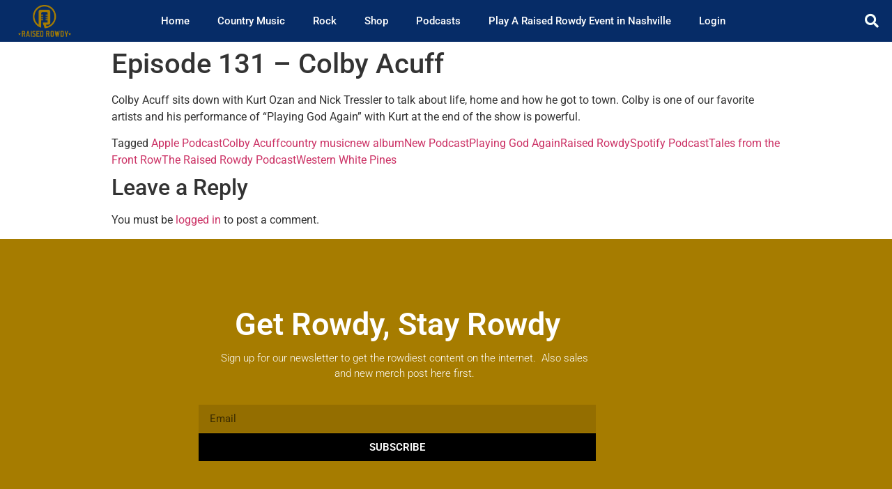

--- FILE ---
content_type: text/html; charset=utf-8
request_url: https://www.google.com/recaptcha/api2/anchor?ar=1&k=6Lc9ZeAZAAAAAMds5aHU2rWeFIp81hCZIayPJiWU&co=aHR0cHM6Ly93d3cucmFpc2Vkcm93ZHkuY29tOjQ0Mw..&hl=en&type=v3&v=PoyoqOPhxBO7pBk68S4YbpHZ&size=invisible&badge=bottomleft&sa=Form&anchor-ms=20000&execute-ms=30000&cb=mm9s2tx3mghi
body_size: 48557
content:
<!DOCTYPE HTML><html dir="ltr" lang="en"><head><meta http-equiv="Content-Type" content="text/html; charset=UTF-8">
<meta http-equiv="X-UA-Compatible" content="IE=edge">
<title>reCAPTCHA</title>
<style type="text/css">
/* cyrillic-ext */
@font-face {
  font-family: 'Roboto';
  font-style: normal;
  font-weight: 400;
  font-stretch: 100%;
  src: url(//fonts.gstatic.com/s/roboto/v48/KFO7CnqEu92Fr1ME7kSn66aGLdTylUAMa3GUBHMdazTgWw.woff2) format('woff2');
  unicode-range: U+0460-052F, U+1C80-1C8A, U+20B4, U+2DE0-2DFF, U+A640-A69F, U+FE2E-FE2F;
}
/* cyrillic */
@font-face {
  font-family: 'Roboto';
  font-style: normal;
  font-weight: 400;
  font-stretch: 100%;
  src: url(//fonts.gstatic.com/s/roboto/v48/KFO7CnqEu92Fr1ME7kSn66aGLdTylUAMa3iUBHMdazTgWw.woff2) format('woff2');
  unicode-range: U+0301, U+0400-045F, U+0490-0491, U+04B0-04B1, U+2116;
}
/* greek-ext */
@font-face {
  font-family: 'Roboto';
  font-style: normal;
  font-weight: 400;
  font-stretch: 100%;
  src: url(//fonts.gstatic.com/s/roboto/v48/KFO7CnqEu92Fr1ME7kSn66aGLdTylUAMa3CUBHMdazTgWw.woff2) format('woff2');
  unicode-range: U+1F00-1FFF;
}
/* greek */
@font-face {
  font-family: 'Roboto';
  font-style: normal;
  font-weight: 400;
  font-stretch: 100%;
  src: url(//fonts.gstatic.com/s/roboto/v48/KFO7CnqEu92Fr1ME7kSn66aGLdTylUAMa3-UBHMdazTgWw.woff2) format('woff2');
  unicode-range: U+0370-0377, U+037A-037F, U+0384-038A, U+038C, U+038E-03A1, U+03A3-03FF;
}
/* math */
@font-face {
  font-family: 'Roboto';
  font-style: normal;
  font-weight: 400;
  font-stretch: 100%;
  src: url(//fonts.gstatic.com/s/roboto/v48/KFO7CnqEu92Fr1ME7kSn66aGLdTylUAMawCUBHMdazTgWw.woff2) format('woff2');
  unicode-range: U+0302-0303, U+0305, U+0307-0308, U+0310, U+0312, U+0315, U+031A, U+0326-0327, U+032C, U+032F-0330, U+0332-0333, U+0338, U+033A, U+0346, U+034D, U+0391-03A1, U+03A3-03A9, U+03B1-03C9, U+03D1, U+03D5-03D6, U+03F0-03F1, U+03F4-03F5, U+2016-2017, U+2034-2038, U+203C, U+2040, U+2043, U+2047, U+2050, U+2057, U+205F, U+2070-2071, U+2074-208E, U+2090-209C, U+20D0-20DC, U+20E1, U+20E5-20EF, U+2100-2112, U+2114-2115, U+2117-2121, U+2123-214F, U+2190, U+2192, U+2194-21AE, U+21B0-21E5, U+21F1-21F2, U+21F4-2211, U+2213-2214, U+2216-22FF, U+2308-230B, U+2310, U+2319, U+231C-2321, U+2336-237A, U+237C, U+2395, U+239B-23B7, U+23D0, U+23DC-23E1, U+2474-2475, U+25AF, U+25B3, U+25B7, U+25BD, U+25C1, U+25CA, U+25CC, U+25FB, U+266D-266F, U+27C0-27FF, U+2900-2AFF, U+2B0E-2B11, U+2B30-2B4C, U+2BFE, U+3030, U+FF5B, U+FF5D, U+1D400-1D7FF, U+1EE00-1EEFF;
}
/* symbols */
@font-face {
  font-family: 'Roboto';
  font-style: normal;
  font-weight: 400;
  font-stretch: 100%;
  src: url(//fonts.gstatic.com/s/roboto/v48/KFO7CnqEu92Fr1ME7kSn66aGLdTylUAMaxKUBHMdazTgWw.woff2) format('woff2');
  unicode-range: U+0001-000C, U+000E-001F, U+007F-009F, U+20DD-20E0, U+20E2-20E4, U+2150-218F, U+2190, U+2192, U+2194-2199, U+21AF, U+21E6-21F0, U+21F3, U+2218-2219, U+2299, U+22C4-22C6, U+2300-243F, U+2440-244A, U+2460-24FF, U+25A0-27BF, U+2800-28FF, U+2921-2922, U+2981, U+29BF, U+29EB, U+2B00-2BFF, U+4DC0-4DFF, U+FFF9-FFFB, U+10140-1018E, U+10190-1019C, U+101A0, U+101D0-101FD, U+102E0-102FB, U+10E60-10E7E, U+1D2C0-1D2D3, U+1D2E0-1D37F, U+1F000-1F0FF, U+1F100-1F1AD, U+1F1E6-1F1FF, U+1F30D-1F30F, U+1F315, U+1F31C, U+1F31E, U+1F320-1F32C, U+1F336, U+1F378, U+1F37D, U+1F382, U+1F393-1F39F, U+1F3A7-1F3A8, U+1F3AC-1F3AF, U+1F3C2, U+1F3C4-1F3C6, U+1F3CA-1F3CE, U+1F3D4-1F3E0, U+1F3ED, U+1F3F1-1F3F3, U+1F3F5-1F3F7, U+1F408, U+1F415, U+1F41F, U+1F426, U+1F43F, U+1F441-1F442, U+1F444, U+1F446-1F449, U+1F44C-1F44E, U+1F453, U+1F46A, U+1F47D, U+1F4A3, U+1F4B0, U+1F4B3, U+1F4B9, U+1F4BB, U+1F4BF, U+1F4C8-1F4CB, U+1F4D6, U+1F4DA, U+1F4DF, U+1F4E3-1F4E6, U+1F4EA-1F4ED, U+1F4F7, U+1F4F9-1F4FB, U+1F4FD-1F4FE, U+1F503, U+1F507-1F50B, U+1F50D, U+1F512-1F513, U+1F53E-1F54A, U+1F54F-1F5FA, U+1F610, U+1F650-1F67F, U+1F687, U+1F68D, U+1F691, U+1F694, U+1F698, U+1F6AD, U+1F6B2, U+1F6B9-1F6BA, U+1F6BC, U+1F6C6-1F6CF, U+1F6D3-1F6D7, U+1F6E0-1F6EA, U+1F6F0-1F6F3, U+1F6F7-1F6FC, U+1F700-1F7FF, U+1F800-1F80B, U+1F810-1F847, U+1F850-1F859, U+1F860-1F887, U+1F890-1F8AD, U+1F8B0-1F8BB, U+1F8C0-1F8C1, U+1F900-1F90B, U+1F93B, U+1F946, U+1F984, U+1F996, U+1F9E9, U+1FA00-1FA6F, U+1FA70-1FA7C, U+1FA80-1FA89, U+1FA8F-1FAC6, U+1FACE-1FADC, U+1FADF-1FAE9, U+1FAF0-1FAF8, U+1FB00-1FBFF;
}
/* vietnamese */
@font-face {
  font-family: 'Roboto';
  font-style: normal;
  font-weight: 400;
  font-stretch: 100%;
  src: url(//fonts.gstatic.com/s/roboto/v48/KFO7CnqEu92Fr1ME7kSn66aGLdTylUAMa3OUBHMdazTgWw.woff2) format('woff2');
  unicode-range: U+0102-0103, U+0110-0111, U+0128-0129, U+0168-0169, U+01A0-01A1, U+01AF-01B0, U+0300-0301, U+0303-0304, U+0308-0309, U+0323, U+0329, U+1EA0-1EF9, U+20AB;
}
/* latin-ext */
@font-face {
  font-family: 'Roboto';
  font-style: normal;
  font-weight: 400;
  font-stretch: 100%;
  src: url(//fonts.gstatic.com/s/roboto/v48/KFO7CnqEu92Fr1ME7kSn66aGLdTylUAMa3KUBHMdazTgWw.woff2) format('woff2');
  unicode-range: U+0100-02BA, U+02BD-02C5, U+02C7-02CC, U+02CE-02D7, U+02DD-02FF, U+0304, U+0308, U+0329, U+1D00-1DBF, U+1E00-1E9F, U+1EF2-1EFF, U+2020, U+20A0-20AB, U+20AD-20C0, U+2113, U+2C60-2C7F, U+A720-A7FF;
}
/* latin */
@font-face {
  font-family: 'Roboto';
  font-style: normal;
  font-weight: 400;
  font-stretch: 100%;
  src: url(//fonts.gstatic.com/s/roboto/v48/KFO7CnqEu92Fr1ME7kSn66aGLdTylUAMa3yUBHMdazQ.woff2) format('woff2');
  unicode-range: U+0000-00FF, U+0131, U+0152-0153, U+02BB-02BC, U+02C6, U+02DA, U+02DC, U+0304, U+0308, U+0329, U+2000-206F, U+20AC, U+2122, U+2191, U+2193, U+2212, U+2215, U+FEFF, U+FFFD;
}
/* cyrillic-ext */
@font-face {
  font-family: 'Roboto';
  font-style: normal;
  font-weight: 500;
  font-stretch: 100%;
  src: url(//fonts.gstatic.com/s/roboto/v48/KFO7CnqEu92Fr1ME7kSn66aGLdTylUAMa3GUBHMdazTgWw.woff2) format('woff2');
  unicode-range: U+0460-052F, U+1C80-1C8A, U+20B4, U+2DE0-2DFF, U+A640-A69F, U+FE2E-FE2F;
}
/* cyrillic */
@font-face {
  font-family: 'Roboto';
  font-style: normal;
  font-weight: 500;
  font-stretch: 100%;
  src: url(//fonts.gstatic.com/s/roboto/v48/KFO7CnqEu92Fr1ME7kSn66aGLdTylUAMa3iUBHMdazTgWw.woff2) format('woff2');
  unicode-range: U+0301, U+0400-045F, U+0490-0491, U+04B0-04B1, U+2116;
}
/* greek-ext */
@font-face {
  font-family: 'Roboto';
  font-style: normal;
  font-weight: 500;
  font-stretch: 100%;
  src: url(//fonts.gstatic.com/s/roboto/v48/KFO7CnqEu92Fr1ME7kSn66aGLdTylUAMa3CUBHMdazTgWw.woff2) format('woff2');
  unicode-range: U+1F00-1FFF;
}
/* greek */
@font-face {
  font-family: 'Roboto';
  font-style: normal;
  font-weight: 500;
  font-stretch: 100%;
  src: url(//fonts.gstatic.com/s/roboto/v48/KFO7CnqEu92Fr1ME7kSn66aGLdTylUAMa3-UBHMdazTgWw.woff2) format('woff2');
  unicode-range: U+0370-0377, U+037A-037F, U+0384-038A, U+038C, U+038E-03A1, U+03A3-03FF;
}
/* math */
@font-face {
  font-family: 'Roboto';
  font-style: normal;
  font-weight: 500;
  font-stretch: 100%;
  src: url(//fonts.gstatic.com/s/roboto/v48/KFO7CnqEu92Fr1ME7kSn66aGLdTylUAMawCUBHMdazTgWw.woff2) format('woff2');
  unicode-range: U+0302-0303, U+0305, U+0307-0308, U+0310, U+0312, U+0315, U+031A, U+0326-0327, U+032C, U+032F-0330, U+0332-0333, U+0338, U+033A, U+0346, U+034D, U+0391-03A1, U+03A3-03A9, U+03B1-03C9, U+03D1, U+03D5-03D6, U+03F0-03F1, U+03F4-03F5, U+2016-2017, U+2034-2038, U+203C, U+2040, U+2043, U+2047, U+2050, U+2057, U+205F, U+2070-2071, U+2074-208E, U+2090-209C, U+20D0-20DC, U+20E1, U+20E5-20EF, U+2100-2112, U+2114-2115, U+2117-2121, U+2123-214F, U+2190, U+2192, U+2194-21AE, U+21B0-21E5, U+21F1-21F2, U+21F4-2211, U+2213-2214, U+2216-22FF, U+2308-230B, U+2310, U+2319, U+231C-2321, U+2336-237A, U+237C, U+2395, U+239B-23B7, U+23D0, U+23DC-23E1, U+2474-2475, U+25AF, U+25B3, U+25B7, U+25BD, U+25C1, U+25CA, U+25CC, U+25FB, U+266D-266F, U+27C0-27FF, U+2900-2AFF, U+2B0E-2B11, U+2B30-2B4C, U+2BFE, U+3030, U+FF5B, U+FF5D, U+1D400-1D7FF, U+1EE00-1EEFF;
}
/* symbols */
@font-face {
  font-family: 'Roboto';
  font-style: normal;
  font-weight: 500;
  font-stretch: 100%;
  src: url(//fonts.gstatic.com/s/roboto/v48/KFO7CnqEu92Fr1ME7kSn66aGLdTylUAMaxKUBHMdazTgWw.woff2) format('woff2');
  unicode-range: U+0001-000C, U+000E-001F, U+007F-009F, U+20DD-20E0, U+20E2-20E4, U+2150-218F, U+2190, U+2192, U+2194-2199, U+21AF, U+21E6-21F0, U+21F3, U+2218-2219, U+2299, U+22C4-22C6, U+2300-243F, U+2440-244A, U+2460-24FF, U+25A0-27BF, U+2800-28FF, U+2921-2922, U+2981, U+29BF, U+29EB, U+2B00-2BFF, U+4DC0-4DFF, U+FFF9-FFFB, U+10140-1018E, U+10190-1019C, U+101A0, U+101D0-101FD, U+102E0-102FB, U+10E60-10E7E, U+1D2C0-1D2D3, U+1D2E0-1D37F, U+1F000-1F0FF, U+1F100-1F1AD, U+1F1E6-1F1FF, U+1F30D-1F30F, U+1F315, U+1F31C, U+1F31E, U+1F320-1F32C, U+1F336, U+1F378, U+1F37D, U+1F382, U+1F393-1F39F, U+1F3A7-1F3A8, U+1F3AC-1F3AF, U+1F3C2, U+1F3C4-1F3C6, U+1F3CA-1F3CE, U+1F3D4-1F3E0, U+1F3ED, U+1F3F1-1F3F3, U+1F3F5-1F3F7, U+1F408, U+1F415, U+1F41F, U+1F426, U+1F43F, U+1F441-1F442, U+1F444, U+1F446-1F449, U+1F44C-1F44E, U+1F453, U+1F46A, U+1F47D, U+1F4A3, U+1F4B0, U+1F4B3, U+1F4B9, U+1F4BB, U+1F4BF, U+1F4C8-1F4CB, U+1F4D6, U+1F4DA, U+1F4DF, U+1F4E3-1F4E6, U+1F4EA-1F4ED, U+1F4F7, U+1F4F9-1F4FB, U+1F4FD-1F4FE, U+1F503, U+1F507-1F50B, U+1F50D, U+1F512-1F513, U+1F53E-1F54A, U+1F54F-1F5FA, U+1F610, U+1F650-1F67F, U+1F687, U+1F68D, U+1F691, U+1F694, U+1F698, U+1F6AD, U+1F6B2, U+1F6B9-1F6BA, U+1F6BC, U+1F6C6-1F6CF, U+1F6D3-1F6D7, U+1F6E0-1F6EA, U+1F6F0-1F6F3, U+1F6F7-1F6FC, U+1F700-1F7FF, U+1F800-1F80B, U+1F810-1F847, U+1F850-1F859, U+1F860-1F887, U+1F890-1F8AD, U+1F8B0-1F8BB, U+1F8C0-1F8C1, U+1F900-1F90B, U+1F93B, U+1F946, U+1F984, U+1F996, U+1F9E9, U+1FA00-1FA6F, U+1FA70-1FA7C, U+1FA80-1FA89, U+1FA8F-1FAC6, U+1FACE-1FADC, U+1FADF-1FAE9, U+1FAF0-1FAF8, U+1FB00-1FBFF;
}
/* vietnamese */
@font-face {
  font-family: 'Roboto';
  font-style: normal;
  font-weight: 500;
  font-stretch: 100%;
  src: url(//fonts.gstatic.com/s/roboto/v48/KFO7CnqEu92Fr1ME7kSn66aGLdTylUAMa3OUBHMdazTgWw.woff2) format('woff2');
  unicode-range: U+0102-0103, U+0110-0111, U+0128-0129, U+0168-0169, U+01A0-01A1, U+01AF-01B0, U+0300-0301, U+0303-0304, U+0308-0309, U+0323, U+0329, U+1EA0-1EF9, U+20AB;
}
/* latin-ext */
@font-face {
  font-family: 'Roboto';
  font-style: normal;
  font-weight: 500;
  font-stretch: 100%;
  src: url(//fonts.gstatic.com/s/roboto/v48/KFO7CnqEu92Fr1ME7kSn66aGLdTylUAMa3KUBHMdazTgWw.woff2) format('woff2');
  unicode-range: U+0100-02BA, U+02BD-02C5, U+02C7-02CC, U+02CE-02D7, U+02DD-02FF, U+0304, U+0308, U+0329, U+1D00-1DBF, U+1E00-1E9F, U+1EF2-1EFF, U+2020, U+20A0-20AB, U+20AD-20C0, U+2113, U+2C60-2C7F, U+A720-A7FF;
}
/* latin */
@font-face {
  font-family: 'Roboto';
  font-style: normal;
  font-weight: 500;
  font-stretch: 100%;
  src: url(//fonts.gstatic.com/s/roboto/v48/KFO7CnqEu92Fr1ME7kSn66aGLdTylUAMa3yUBHMdazQ.woff2) format('woff2');
  unicode-range: U+0000-00FF, U+0131, U+0152-0153, U+02BB-02BC, U+02C6, U+02DA, U+02DC, U+0304, U+0308, U+0329, U+2000-206F, U+20AC, U+2122, U+2191, U+2193, U+2212, U+2215, U+FEFF, U+FFFD;
}
/* cyrillic-ext */
@font-face {
  font-family: 'Roboto';
  font-style: normal;
  font-weight: 900;
  font-stretch: 100%;
  src: url(//fonts.gstatic.com/s/roboto/v48/KFO7CnqEu92Fr1ME7kSn66aGLdTylUAMa3GUBHMdazTgWw.woff2) format('woff2');
  unicode-range: U+0460-052F, U+1C80-1C8A, U+20B4, U+2DE0-2DFF, U+A640-A69F, U+FE2E-FE2F;
}
/* cyrillic */
@font-face {
  font-family: 'Roboto';
  font-style: normal;
  font-weight: 900;
  font-stretch: 100%;
  src: url(//fonts.gstatic.com/s/roboto/v48/KFO7CnqEu92Fr1ME7kSn66aGLdTylUAMa3iUBHMdazTgWw.woff2) format('woff2');
  unicode-range: U+0301, U+0400-045F, U+0490-0491, U+04B0-04B1, U+2116;
}
/* greek-ext */
@font-face {
  font-family: 'Roboto';
  font-style: normal;
  font-weight: 900;
  font-stretch: 100%;
  src: url(//fonts.gstatic.com/s/roboto/v48/KFO7CnqEu92Fr1ME7kSn66aGLdTylUAMa3CUBHMdazTgWw.woff2) format('woff2');
  unicode-range: U+1F00-1FFF;
}
/* greek */
@font-face {
  font-family: 'Roboto';
  font-style: normal;
  font-weight: 900;
  font-stretch: 100%;
  src: url(//fonts.gstatic.com/s/roboto/v48/KFO7CnqEu92Fr1ME7kSn66aGLdTylUAMa3-UBHMdazTgWw.woff2) format('woff2');
  unicode-range: U+0370-0377, U+037A-037F, U+0384-038A, U+038C, U+038E-03A1, U+03A3-03FF;
}
/* math */
@font-face {
  font-family: 'Roboto';
  font-style: normal;
  font-weight: 900;
  font-stretch: 100%;
  src: url(//fonts.gstatic.com/s/roboto/v48/KFO7CnqEu92Fr1ME7kSn66aGLdTylUAMawCUBHMdazTgWw.woff2) format('woff2');
  unicode-range: U+0302-0303, U+0305, U+0307-0308, U+0310, U+0312, U+0315, U+031A, U+0326-0327, U+032C, U+032F-0330, U+0332-0333, U+0338, U+033A, U+0346, U+034D, U+0391-03A1, U+03A3-03A9, U+03B1-03C9, U+03D1, U+03D5-03D6, U+03F0-03F1, U+03F4-03F5, U+2016-2017, U+2034-2038, U+203C, U+2040, U+2043, U+2047, U+2050, U+2057, U+205F, U+2070-2071, U+2074-208E, U+2090-209C, U+20D0-20DC, U+20E1, U+20E5-20EF, U+2100-2112, U+2114-2115, U+2117-2121, U+2123-214F, U+2190, U+2192, U+2194-21AE, U+21B0-21E5, U+21F1-21F2, U+21F4-2211, U+2213-2214, U+2216-22FF, U+2308-230B, U+2310, U+2319, U+231C-2321, U+2336-237A, U+237C, U+2395, U+239B-23B7, U+23D0, U+23DC-23E1, U+2474-2475, U+25AF, U+25B3, U+25B7, U+25BD, U+25C1, U+25CA, U+25CC, U+25FB, U+266D-266F, U+27C0-27FF, U+2900-2AFF, U+2B0E-2B11, U+2B30-2B4C, U+2BFE, U+3030, U+FF5B, U+FF5D, U+1D400-1D7FF, U+1EE00-1EEFF;
}
/* symbols */
@font-face {
  font-family: 'Roboto';
  font-style: normal;
  font-weight: 900;
  font-stretch: 100%;
  src: url(//fonts.gstatic.com/s/roboto/v48/KFO7CnqEu92Fr1ME7kSn66aGLdTylUAMaxKUBHMdazTgWw.woff2) format('woff2');
  unicode-range: U+0001-000C, U+000E-001F, U+007F-009F, U+20DD-20E0, U+20E2-20E4, U+2150-218F, U+2190, U+2192, U+2194-2199, U+21AF, U+21E6-21F0, U+21F3, U+2218-2219, U+2299, U+22C4-22C6, U+2300-243F, U+2440-244A, U+2460-24FF, U+25A0-27BF, U+2800-28FF, U+2921-2922, U+2981, U+29BF, U+29EB, U+2B00-2BFF, U+4DC0-4DFF, U+FFF9-FFFB, U+10140-1018E, U+10190-1019C, U+101A0, U+101D0-101FD, U+102E0-102FB, U+10E60-10E7E, U+1D2C0-1D2D3, U+1D2E0-1D37F, U+1F000-1F0FF, U+1F100-1F1AD, U+1F1E6-1F1FF, U+1F30D-1F30F, U+1F315, U+1F31C, U+1F31E, U+1F320-1F32C, U+1F336, U+1F378, U+1F37D, U+1F382, U+1F393-1F39F, U+1F3A7-1F3A8, U+1F3AC-1F3AF, U+1F3C2, U+1F3C4-1F3C6, U+1F3CA-1F3CE, U+1F3D4-1F3E0, U+1F3ED, U+1F3F1-1F3F3, U+1F3F5-1F3F7, U+1F408, U+1F415, U+1F41F, U+1F426, U+1F43F, U+1F441-1F442, U+1F444, U+1F446-1F449, U+1F44C-1F44E, U+1F453, U+1F46A, U+1F47D, U+1F4A3, U+1F4B0, U+1F4B3, U+1F4B9, U+1F4BB, U+1F4BF, U+1F4C8-1F4CB, U+1F4D6, U+1F4DA, U+1F4DF, U+1F4E3-1F4E6, U+1F4EA-1F4ED, U+1F4F7, U+1F4F9-1F4FB, U+1F4FD-1F4FE, U+1F503, U+1F507-1F50B, U+1F50D, U+1F512-1F513, U+1F53E-1F54A, U+1F54F-1F5FA, U+1F610, U+1F650-1F67F, U+1F687, U+1F68D, U+1F691, U+1F694, U+1F698, U+1F6AD, U+1F6B2, U+1F6B9-1F6BA, U+1F6BC, U+1F6C6-1F6CF, U+1F6D3-1F6D7, U+1F6E0-1F6EA, U+1F6F0-1F6F3, U+1F6F7-1F6FC, U+1F700-1F7FF, U+1F800-1F80B, U+1F810-1F847, U+1F850-1F859, U+1F860-1F887, U+1F890-1F8AD, U+1F8B0-1F8BB, U+1F8C0-1F8C1, U+1F900-1F90B, U+1F93B, U+1F946, U+1F984, U+1F996, U+1F9E9, U+1FA00-1FA6F, U+1FA70-1FA7C, U+1FA80-1FA89, U+1FA8F-1FAC6, U+1FACE-1FADC, U+1FADF-1FAE9, U+1FAF0-1FAF8, U+1FB00-1FBFF;
}
/* vietnamese */
@font-face {
  font-family: 'Roboto';
  font-style: normal;
  font-weight: 900;
  font-stretch: 100%;
  src: url(//fonts.gstatic.com/s/roboto/v48/KFO7CnqEu92Fr1ME7kSn66aGLdTylUAMa3OUBHMdazTgWw.woff2) format('woff2');
  unicode-range: U+0102-0103, U+0110-0111, U+0128-0129, U+0168-0169, U+01A0-01A1, U+01AF-01B0, U+0300-0301, U+0303-0304, U+0308-0309, U+0323, U+0329, U+1EA0-1EF9, U+20AB;
}
/* latin-ext */
@font-face {
  font-family: 'Roboto';
  font-style: normal;
  font-weight: 900;
  font-stretch: 100%;
  src: url(//fonts.gstatic.com/s/roboto/v48/KFO7CnqEu92Fr1ME7kSn66aGLdTylUAMa3KUBHMdazTgWw.woff2) format('woff2');
  unicode-range: U+0100-02BA, U+02BD-02C5, U+02C7-02CC, U+02CE-02D7, U+02DD-02FF, U+0304, U+0308, U+0329, U+1D00-1DBF, U+1E00-1E9F, U+1EF2-1EFF, U+2020, U+20A0-20AB, U+20AD-20C0, U+2113, U+2C60-2C7F, U+A720-A7FF;
}
/* latin */
@font-face {
  font-family: 'Roboto';
  font-style: normal;
  font-weight: 900;
  font-stretch: 100%;
  src: url(//fonts.gstatic.com/s/roboto/v48/KFO7CnqEu92Fr1ME7kSn66aGLdTylUAMa3yUBHMdazQ.woff2) format('woff2');
  unicode-range: U+0000-00FF, U+0131, U+0152-0153, U+02BB-02BC, U+02C6, U+02DA, U+02DC, U+0304, U+0308, U+0329, U+2000-206F, U+20AC, U+2122, U+2191, U+2193, U+2212, U+2215, U+FEFF, U+FFFD;
}

</style>
<link rel="stylesheet" type="text/css" href="https://www.gstatic.com/recaptcha/releases/PoyoqOPhxBO7pBk68S4YbpHZ/styles__ltr.css">
<script nonce="OMiXUqglz9Ip7EfC0QdCVQ" type="text/javascript">window['__recaptcha_api'] = 'https://www.google.com/recaptcha/api2/';</script>
<script type="text/javascript" src="https://www.gstatic.com/recaptcha/releases/PoyoqOPhxBO7pBk68S4YbpHZ/recaptcha__en.js" nonce="OMiXUqglz9Ip7EfC0QdCVQ">
      
    </script></head>
<body><div id="rc-anchor-alert" class="rc-anchor-alert"></div>
<input type="hidden" id="recaptcha-token" value="[base64]">
<script type="text/javascript" nonce="OMiXUqglz9Ip7EfC0QdCVQ">
      recaptcha.anchor.Main.init("[\x22ainput\x22,[\x22bgdata\x22,\x22\x22,\[base64]/[base64]/[base64]/[base64]/[base64]/[base64]/KGcoTywyNTMsTy5PKSxVRyhPLEMpKTpnKE8sMjUzLEMpLE8pKSxsKSksTykpfSxieT1mdW5jdGlvbihDLE8sdSxsKXtmb3IobD0odT1SKEMpLDApO08+MDtPLS0pbD1sPDw4fFooQyk7ZyhDLHUsbCl9LFVHPWZ1bmN0aW9uKEMsTyl7Qy5pLmxlbmd0aD4xMDQ/[base64]/[base64]/[base64]/[base64]/[base64]/[base64]/[base64]\\u003d\x22,\[base64]\x22,\x22SsOZM8Oow6vDosOxJcOuw54bIMOWwo8Awoh1wp3CvMKpMsKVwonDj8KXLMObw5/DpcOcw4fDunTDnzdqw4hwNcKPwpHCnsKRbMKxw73Du8OyKzYgw6/DgcOTF8KnWcKawqwDbMOdBMKew5pqbcKWfyBBwpbCtcOFFD9UDcKzwoTDtSxOWT/CvsOLF8OEUm8Cf2jDkcKnIz1ebkgLFMKzfHfDnMOsdMKPLMOTwoTCvMOeexjCvFBiw5bDjsOjwrjCrsOKWwXDi07Dj8OKwrglcAvCgsOaw6rCjcKROMKSw5UqFGDCr1hPERvDv8O4DxLDqFjDjAphwrttVADCtkolw6vDnhciwo/CjsOlw5TCtxTDgMKBw6xuwoTDmsOHw6Yjw4JuwpDDhBjCusOtIUUrRMKUHDcbBMOawqHCuMOEw53Ct8Kew53CisKue37Dt8O/[base64]/DqMKrwpXCkcOlORLCvMKDw5LDjmYFwoXCm2HDn8Oda8KHwrLCt8KAZz/Di0PCucKyA8KmwrzCqGt4w6LCs8OEw4lrD8K4H1/CusK2f0N7w7DClAZIY8OawoFWU8Kew6ZYwrEtw5YSwpMNasKvw5jCuMKPwrrDrcKPME3DkWbDjUHCuy9RwqDCsjk6acKyw6F6bcKYHT8pIi5SBMONwpjDmsK2w7bCn8KwWsOjP30xPcKWeHsqwq/DnsOcw47CusOnw7w8w6BfJsO5wofDjgnDsXcQw7Fnw71RwqvCh1UeAXJ7wp5Vw6HCq8KEZWocaMO2w6UQBGBUwoVhw5UpI0k2wqLCnk/Dp3UQV8KGVxfCqsO1BGpiPmXDucOKwqvCsxoUXsODw7rCtzFwIUnDqzfDoW8rwq55MsKRw6jClcKLCQQIw5LCoxzCngN0wp0hw4LCukYAfhcUwrzCgMK4EMKoEjfCsUTDjsKowq/Dpn5LQsKUdXzDqy7CqcO9wqtgWD/[base64]/[base64]/w4PDgcKYwrRDfUTDsMOyw5jCrGbDqjPDrUE2N8OOQMKcwrjCjsO+wqjDgDPDmsK2bcKfI0bDlsKxwo15b0fDvxrCs8K1TCpew7h/w58Gw5NEw6bCkMO1fcOQw7XDtsOjTDkPwo0Pw5M+a8OyKX9VwqBKwp7DpcOdOhh4BMOlwojCgsOawoDCjiAXMMKbUMK+Rx8HfU3CvXs1w5nDkMO3wpzCrMK+w5DDrcKCwqQUwqbDmiIawpUUCTRib8Kaw6HDggrCvQDCgAFDw6XCscKONR/CiwxeWGTCnGTCv2EuwqNtw5nDtcOTw4XDmHvDocKtw6zCn8Oxw4EXH8OGIcOrODB4JiE0S8KIwpZOwp56wosAw4w/[base64]/DssO7KGvCjX7CssOoEMOKa8Kpw7XDhMOawok7w5nCksOPfgrCsCPDh0nCnlZrw7XChVQBClpUHsOhOsOqwobCp8OZQcOZw5UGd8ORw6DDtcKgw7HDsMKGw4TChh/[base64]/Njxxwqx6w6LCpU3DvlvDh17DtVoCw797YsKaV0nDkjo3X0QmbMKmwrnDiTFFw4/[base64]/woTDjsKwfsKIwoXDiz/[base64]/CpV3CpCJWfcKhbsOPDXzDlMKtwqrCu8KEfA/Cv3QSJ8OLDsOXwqRXw6vCu8O6H8Kgw6bCsSjCoA3CtkMIFMKOXyg0w7fCgxpUbcOUwqXCrVbDricewo8uwqYhJ1TCqlLDhX7Doi/Dv03DljPCgMOrwokfw45+w53CkEFAwqR/wpnDpHjCg8K/wojDgcOXTMOZwo9IOBdRwrTCscOSw48/w5nCs8KfQCHDoBLCskvChcO5YcOEw4how5NJwr53w7MKw4UNw6PDssKtfcKlwpjDvsKnRcKaVcK5L8K0IMOVw6XCl3o4w5oQwqR9wpnCiFDCvB/CkwDCmzTCgxjDmRZCTB9TwqDDuznDpsKBNzckFgvDiMKmYnrCthnDhi/DpsKlw5bDmcOMNWnCkksGwpQ8w6EQwoFjwqxSQMKAFANYJ1fCuMKCw4l8w4QOFsOVwqZlw4fDqm/CncOxKsKZwqPDm8OuCMKVwpXCocOLc8OWccKqw5HDn8OGwq0Bw7gMw4HDmksnwrrCryHDgsKEw6Vew6/[base64]/CuQQ5ICJkw7rCuC/[base64]/[base64]/[base64]/[base64]/Cuk7DtMKkP8KVw7PDoF4OY8KwwqHDtMKDFUYdwqrCv8OWSMOrwoDDriTDjUhkV8K8wr3Dv8OvZsKewoBUw4IyFlnCrMKmFQB6YDDCskHClMKjw5TCn8OFw4rCk8OsLsK5wq/DvhbDrQPDnSg+wpvDssK9bsKQI8K0PW8twrNqwqoJUBHChg4yw6jChynClWotwpbChzbDtFtyw4zDiVckw7g9w57DrArCshA9w7TDgXlhPnFvO37DhyU7OMOPfnfCpcOoZsO4wrx+S8KqwrzCjsODwrbCmRXCgFUBPT0nEnYnw7/DrjpBcy3CgXZGwozCvcOnwqxIF8OnwpvDkmksJsKUMD3DllnCmEItwrXCscKMHxJPw6jDoxPChMKOO8KJw5dKwrNGw7FeWsOBEsO/w7bDosKfSTVRwobCn8Ksw55DXcOcw4nCqRDCvsOGw6w4w5zDhsKzw7DCi8KEw6zCg8Kzwo0Hwo/DucODSU4EY8KAwoTDi8Oqw6wrNg0zwqVYXUDCvDfDmcOWw5DCjcKmVMKrEQLDlG0PwrwOw4JlwqjCqxHDg8OkYRjDnWfDr8KWwr3DignDlEnCgsOxwqZOMlfDqTB2wr0Zw4Ilw5kfGcOxN15Sw4XCg8Kfw7jCniPCkSTCsWbCkD7CjRt4QcOPAllUCsKMwr/DhzY1w7fDuhvDqMKJIMKwL0TDp8K5w6zCoiPClyk/[base64]/Dm/[base64]/CvEgKw44QLDwFwrRww7XDgcOPwoPDpMKmw4wJwpBdMUPDhMKLwonDkTnDhcOuMcKfw6TCm8O2CcKZD8OyTSvDv8K5cnfDmcK2I8OVc1bCmMO6c8Kew5leWsKZw7XChS5twqciPS1DwpnCs2jDl8OEwpvDvsKjKVl/w7TDnsOvwofCgljDpwoewoMuU8KlKMKPwqzDlcK0wpLCsHfCgsK4b8KwL8KnwprDvlgZMmQrBsKReMKNXsKnwp3Cp8KOwpMqw5w2w53DiQcZwpPCo3/DikPCsmvClEsjw7XCkcK0E8Kaw5lhSBgmwpDCm8O0NnDClm9UwoUTw6h5bsK+ek4OSsK1K2fDkxRnwpUgwoPDusOxdMKaIMOjwpx5w6zCi8K8YcKtScKfTMK/LX0lwpzCp8KjKxjCt3jDosKeUVUNcAREAgfCscKjOMOYwoR5NsKhw51oGSHCpB3CpS3CiiHCtMK2S03DvcOGQsKgw6AjXcKlLgjChcK7NjgZQcKePTJMw6BmRMK4Ry3CjcKuworCmRFFZ8KVUTMYwqUzw5/CrMOYEMKAXsKIw61WwrfCk8K+w6HDhiIdBcOAw7lhw6TDigIPw4/[base64]/CkBfDvgYyw7cFIWbClADDiVQANMO8w7fCs2/DusO4GW1xw4hlcU9Aw7zDs8OOw6E+woEhw5BawrzDkRQJaHzCp2cONsKbNsKHwp/[base64]/[base64]/SsKMUMOdAMKKw6kMGUvCmwbDk8O7wpnDgsOTT8KfwqfDtcKTw7ZVE8KbFcK8w7QOwqUsw4RAwqkjwpXDlsKowoLDi39eGsKqYcK+w6t0wqDCnsK2w6kdfwNRw6XDp0RDXQXCg1UhE8KHwrgHwrrCry9YwrjDiQDDkcODwrTDocO/w5PCosKQw5BEWsO7LiHCrcOuCMK0ecOewq8Gw4DDviojwqvCk3Zxw4LDqVZ9cFDDs0jCscKswrnDpcOqwocaEzZzw6jCocK8OcKow5hFwpzDrsOtw7vDu8K2CMO/w4bCulolw78qdSEZw74MdcOaAjh+w5sTwp3Ct0Mdw6PCnMKsMz4hRSfDhinCicO/w7zCvcKMwpBDImJswobCozzCr8KXBDhGwqPDh8K+w5tbaXlMw6zDn1PCrsKTwpEfecK1RsKlwqXDrm/DgsOKwolGwp8fKsOYw705FsK5w5jCq8K7wqvCuGLDosKBwrVVwqxVw55OecONw4t3wrPCiy9rA0PDncOjw5g9Rg0ew57CvxXCmsKhw7lww77Drj7DiQ99FG7DmlXCoEcnLWLDsy3CkcK6wp3Cg8KIw5AVSMOiesOiw43Dky7CinTCnFfDpjXDpF/Cm8OWw759wqBGw4ZRYi/Cq8O4wr3Dq8O5w5XCsm3CnsKtw5t0ZnQawpV/w45DSQLChMOuw7Y1w7JrChjDp8KDWMKgZH44wrYRGRXCnMOHwqfDucOGAFvCjgTDosOcI8KfLcKNw6jCg8KfIV5LwrPCiMKKDcK5PhLCvF/Cp8O3w4o3CVXChD/[base64]/LH7CvjbDjyjDtXBgI8OfNz4Mwq3DlsOsV8OYB0kLSsKvw5szw53Do8OhbMKrM2rDvwjCrcK2FMO1JcK/w7kJwrrCtmMnYsKxw5oTwr9AwqNzw7x+w58/wrPCusKrczLDo3dibQvCkFHDmD4FRylAw5QFw5DDvsOiwrwieMK6FHNeOcKVJcOvCMO9wp1EwpoKT8O7Cx5KwqXChMKawqzDmh0JUG/CkEFKYMOZNTXCmWTCrnjDucKeJsOfw5HCn8KIAMOLKRnCrcKMwoomw7coZsOTwr3DigPCtsKpQgdzwqQ/wr/DjEHDknjDpDlewqIXHDPDvsK+wqLDtsOPEsOBwobConnDjxZQPh/DvxF3YBtcw4LCvcOeEcOnw4Ykw6fCqkHChsOnH3zCmcOAwq3CtmYpwosewrXCuDDDhcODwqlawocCDVjDrXPCrcKcwq8cw4LCnMKowp3Ci8KGODs4wpzDowduJ0zCgMKPFMO0EsKDwqRabMK/IsKNwo0hG3NHMS9/[base64]/CtnPDq8OJZgwxwqHDsz4rAcKoVkLCtMKxw6diwopHwrnDigVBw4jDksO2wr7DkkBtwovDisO+W214w5/Do8OJC8KCw5N1fWkkw6wgwr7CiH4cw5nDmStxW2HDrj3CinjDo8KxWsOawqEaTyLCszHDuivCrD/DiQYzwohmw71Nw5PDkQjDrBXCj8O+b0jChFDDjcKWOsOfZStaSHnDq2htwrjCosOgwr/[base64]/McOwQ8OQwrgIw5bDtGdsw5wfTMOcw77DiMO2eiI6w4rCiMOLTsKNN24AwppwVsOzwpduKsKvLsOKwpw/w6PCtl0nOsKoAMK9aV3DtMOvBsOzw6jCgVM0CisZCh1zXRZ2w6jDhD94acOMw6vCi8O7w5fDoMO8OsOnwrrCtcOsw4PDkwNjdsOaTAfDksOyw6s1w6zDnMOGJ8KFQTXDjA/ChER0w6HCr8K/[base64]/GMKaw4xzVFp0wpEAw4DCnyXClcK5wrMkX2fDjMOda3DCnyN8w5pvIWRoFXhAwq3DhcODw7LChcKWw5TDjlXCgERZF8OgwpFFTsKLYVHCvjh7wofCrcOMwqDDlMOmwq/[base64]/CvcKfwohLFsOPwqTCmMKCbhzDtUHChcOKAcKUW8ODw7DDl8KIXBsZTkjClQUwE8K9ccK6WD0CCW5Nwq9QwpjCmcKkOTgzNMKjwoHDrsO/[base64]/DssK7wpMBw5TDkDZ2SVAweMOCw7gvw6jCnCnDuSLDj8OBwpXDpTbDu8OYwr14w4XDmWHDhhY5w5tRMcKLcMK/f2XDpsKOwqUSAcOQQEoodMOAw4lkw7fCrQfDj8OIwqJ5M3Yhw68AZ1RXw5oMdMOdIk3Di8OwYXTCn8OJE8OqZ0bCvB3DssKiw5vCsMKaF39Qw45ewrZdE0N6GcKRCsKswo/CusOjd03DtcOUwoovwqobw60KwrbCmcKPOcOWw67ChUXDnG/CncKgJMO9Hwg+wrPDoMK7wqvCoy1Iw5/CuMKfw6g/O8OVO8OEf8OGWScrecOBw67DklMYJMKcXS5vAyLCiVbCqMKaLH02w7vDm3pgwoxkEwXDhg9Hwr/DmAbCinYwUkNPwq7Do39hTMOew6EWwojDiRwew4vDmw53WsKUdsK5IsOdKcO1UkbDiw9Pw4jCmjTCnxplWsOOw7A1wpXDr8O/ZsOJG1DDmsOGSsOke8KKw7nDmMKvDzZfd8Ovw6rDolzDiHQMwoAhUsOmwrjCpMOIMxQYM8O1w7zDs28wbcKzw6jCiQPDssKgw7ZffGdnwqHDnTXCmMKSw7oqwqTDmcKjwpvDpHBbc0LDhcKRbMKuwp/[base64]/Di8Oxw6VawoQFTMOidcOjF8KiN8Orw63Cv8KUw57DisKWfGE9KzMgwrzDtsO1JlTCkWtNIsOSAMOUw7TChcK1GsOyesK5wpfDv8OHw5/DlsOLJi9sw6dRwoYwFcOXG8OOScOkw6EfG8KdAU/ConHDusKmwrtXDnTDuGPDsMKUOMKZTMKhS8K7w71/NsOwZxYBGC/CrmrCgcOew4dmTVDCnxgyCXpnU00iO8Ojwq/CjMO3XsOhaksyTmPCgMOFUMOcDsKqwoIBR8OSwqk9GsK7wpIHMwUsE3gfK1QaV8KvO3bDrHLDtChNw6RhwoDDl8O5Dkhuw6pYXMOswr/DksKFwqjClMOfw6zCjsOuOsO8w7oUwqPCqxfDnsKnY8KLRMOHbV3DgU9Vw5MqWMO6w7XDuGdVwokiYsKHUgDDh8K3wp1Lwr/CiTNZw7jChgBmw4zDj2FWwoMcw49YClXDkcOsHMOnw6Euwo3CicO/[base64]/CnGZoOsO7Rj7DpMK2O8OSw6Qzw4c9Fn/DisKsGBDDtklzwqg2bcOpwqzDgyTDicKPw55Nw6HDnxYtwoMFwq/DvjfDokbDv8Kzw4PDuSLDtsKDwoLCqsKHwqIAw6/DtiNuUkBmwotVdcKCXsKiFMOrwqR6TAXDunvDjSHDmMKnE0vDgMKUwqfCoyM3w6/[base64]/CiwnCssOEZiPCgcKpCXsMwqVDwrB3VsKbbMO9wocYwrzCtMOFw7Y3wqBGwp9qAhrDgVnClMKwdWRZw7/DvzLCo8KQw4kac8OEw6DCiyIwIcK5eU7Cu8OnVsKUw5gdw7wzw6dSw4AgGcOYHDobwqI3w5vCksKHF1Vpw4XCllA0OsKJw4XCtMOVw4kGbz3DmcKxe8KgQA7DmBzCiGLCv8KqTi/DkDbDsWjDhMKZw5fCmmkpUSgcXnYnQ8K3YMKTw4XCoHzDknIIw4bCjlBGOAfChQTDnMOZwqfCm3Auc8OgwqsWw4B1w7/[base64]/G8KRw6rDpnQgMwt2wofDocKfZGPDocOowrZMUsKZwqQbw5LDtC3CqcOuOQZ3OnUVB8KqH2NIw43DkBTDjl3Dn1jCpsKOwpjCmylnDg8Hwo/[base64]/DuMOuw6wFwrjDl8OGZFN1ccOcYjrDiTTDusKQYUFjSG3ChMKKBBJqIzwPw6FAwqfDlz/[base64]/Dk8KXw4LDm8KEw4XDuS/Cjk7Dk8KpYcKVw6LCuMKCAsK+w7HCjg9ZwqwxE8OQw5ACwpM3wpfCksKRG8KGwp90wr4rRxfDrsObw4nDqiZdw43Do8KcTcKLwqpjw5rDv3rDm8OywoPCm8KbLCzDtyXDlsOgw5gRwoDDh8KLwq1mw54vLF/[base64]/NWcFw7QkIcO0U0nDpsKhw6cRw6HCm8OvJsO3wqPCkmEnwpvCocOKw51HPU82wqjCv8OhJA5OH0/DtMOBw43DvUlQbsKpwqHDv8K/[base64]/CgzNqXsK0fxHDqsOTF8KTwq9bJ8KPw77Dhz8Ww6oEw75kScKOJgbCi8OKA8K4wrzDs8OLwq0SbEnCpXnDrh8qwpo0w5zChcO4ZV7DncOmFlHDlMO/[base64]/CpsKtJ8OOIBItW1PDgcKBR8OZXMOfbF0GBHbCtcK6TMOMw6fDnjLDtH5eYSjDlT0WQEMxw5fDsBjDigDDq0DChMOnwrXDlcOqB8OnD8OXwqBRaytqfcKew7bCgcK6VcOcMAJmNMKMw7Npw5TCsUd6wqDDncOWwpYWwqlWw5/CuArDkmLDoB/Cq8OkaMOVUhwewpzDuF3DshR1eUTCghLCisOiwqPDiMOOQX95wrPDh8K2MELClcO/w5Vow5FTY8O9L8ORPcK3woVMR8O9w7Jtw7/CmEZSFDhBJ8Oaw68YGMOVQwACOwAaUcKzQcO7wrQAw593wpdLfsOMLsKoG8K2UWnCigZrw61Ew7vCnMKRYRRkasKPwpQuDXnDj23CggjDhCcEDhHCtD11fcKUEcKBe0rCoMKZwofCuEfDn8OywqdBWjoMwrotw5DDvGpfw6nCh0ALeWfDtMK/P2dfw74Ew6Qaw4XCv1FfwrbDuMO6FSofQAVyw6RfwrLDo1BuT8O6VX0xw6fCmMKVRcOdMiLDmcOdDMOPwoLDqMOjOAtyQEs8w6jCqT8DwqrCl8Kow7nCgcKMQDvDuGkveV48wpfDt8KMcDBYwp/Cv8KQfnw2SMKqHT5sw7gJwo9pEcODw65ww6HDiBjCgMOxPMOKDHtvLmsQVMOGw5sSScOhwpgCwqwrf14IwpzDsWl9wq3DtmDDl8KCBcODwr1WYcKUFMOBBcKjwobDiihSwpnCicKsw6o1w5TCisOMw6zDtQPCl8Ohw49nPHDDl8KOdkVNJ8K/w6gXw5IoAQFgwosQwrxUATPDthcTEsONCcOoF8Obw5wBw5wKw4jDmUBnE1nDl3hMw6ZNJXtIa8Kiw4DDlAUvdW/DuknCksOMHcOTwqPDqMO2XWMwF3EJUz/DmTbCgHXDoxRCw7xaw5Qvw6x2eD0eDsKafxxkw4pDTCDCk8KvPWbCtMOSR8K/ccKdwrzCu8Klw4cUw7lVwq0aUMOiI8Kzw6TCs8OewqAJWsKTw7JEw6bCnsOALMK1wqNQwr5NU01yWT0vwrLDtsOpW8KKwoUpwrrDssOdEsOFwoXCuwPCtRHDqBlnwocJGMOJwqbCoMKJw6vDkEHDhzojRsKiXBVZw4/DlMKBesOlw459wqFhw5TDtyXDgcObLsOBCV9PwrVxw6YRYUkwwopuw6bCmhEew4N4X8KRw4DDt8Khw41zXcO5EghhwqADYcO8w7XDmSrDsGsMMyd7w6c8w7HDucO4w4TCtsKxwqfDtMKFV8K2wo/DlH5DDMKWZMOnw6R5w4jDpMKWIW3Dg8OUGyvCnMOkUMOIKy5Mw63ClV7DsVbDgMKhwq/DlcKjeGN+OsOMw7pPb3dXwqfDgjoIX8K0w4TCtcKtB0PDmjx/[base64]/[base64]/[base64]/S2M2w6IUTMK7w4tdOcOTwqPDvsOFw6BfwpwxwoVjd00yDcO6wpEQHMKGwrvDgcKKw61SOcKHKR4Wwqk9b8Okw7HDijQHwqnDglpUwp8ewrrDlsOqwp7Cr8Oxw6bDjn4zw5rChAB2IjjCnsO3w7x6Ih5/[base64]/CvMOcAm5hw5bDvmXCiAzDhmTDsjFzwowUwqkdw5gHKQlZMH1+KsOQBcOGwoYOw6HCjFJjMCQhw4TChMO1NcOdfW4Fwr/Dk8KCw53Dg8Ktw5sqw7nDtsK3JMK4wrjCjcOQdwEIw6/CpkvCmhfCjU/CoRPClnnCrVMAeDgRw5NPwpjDjhF/woHClsKrwqnDq8O2w6QWwrQPR8Ohw4MZdAMVw4IhZ8KywqQ/wok0OCMQw4AGJi7DvsOVZHp6wq7CoyTDvMKFwqfCnsKdwojCnsKuP8KPccKXwpcFdRIaEDPDjMKqTsOWWcKzBsKGworDtRHCrCTDl3N8bl9dHsKqcCzCtEjDpH7DhsOHBcOfK8OUwpw6CEvDssOKwpvDhcKYJ8Oowohqw6TCgF/CuSMBPTZjw6vDtMOTw7fDnMKmw7Y4w5sxNsKZBV/Ck8K1w7xrwrPCkXPCjHU8w5XDrGNEY8K2w5/Crll+wrQQPcOxw4JWICtydgNIfcK5bWQzR8OywpY8ZHFbw61/[base64]/CjcOTb8O/FyrCnTpDwpzCuMKcwprDqsKlRizCkENqwpbCk8KWwrp+bh7Dgx91wrVpwr3DhCZ/[base64]/DlwrCokLCiMKjw79Bwp/[base64]/[base64]/DgcOvw5nCrsKrdCTDv8KVX8K/[base64]/DlMO8wpnDl8OJAVwnwrdLw4QdMsOYQ1TClsK4PnfCtcOZF2/CsSDDisKJVsOqYFIqwq7ClEdpwqtfwqBDw5bCvivCh8OsPsKdwpoUZD1JdcKVRsKpfzDCq2UUw4wUZGNyw7zCq8Obe1/Com7CnMKeGGzDvcOycRNYNsK0w6zCr2d3w5nDhsKDw6DCtlobSsO0Q00aVCkUw7sjRwZFRsKGw49JMVhrT2/DvcKIw7XCi8KMwrt+cTQHwpPCtA7DnAPDm8O7wqEjMMOZOXBBw61oPMKTwqoLNMOZw5EOwp3DokjCnMO2H8O+S8KcWMKuW8KCYcOew6MqOSbDu3DDiCRSwpt3wqoCOQQcE8KbOcOMFsOSfcOOQ8OgwpLCsg/CksKhwrUocsOnGcKVwp4AJ8KNGcOvwp3DqEAOwoMuEhvDs8KzOsOnEsO+woZhw5PCkcO1FxJIVcKiDcO8JcKrCgMnNsKDw4DDnAnDlsOZw6hNN8K7Zm1rbsOgwqrCsMOQQsOEw4EXJcONw6w6JEnDpmrDlcOjwrhpW8Kgw4NsESZ9wr4nEcO8N8Oww4I9SMKaExg2wr/CosKMwrpbw4DDp8KOA1HCk1HCrWU9JsKKw6sDwoTCqE8YbGZ1F1U/w4cgA0FcDcOUFXc4P1HChMKtL8KmwoLDsMObw4nDnCUaMMKvwpTDgkgbYMO/w7VnPVXCphd8VWU1w4bDlcO7wqvDgE7Drh56IsKfRU0Uwp/Dq3dlwrTDij/Cr2lMw47CrSMgAxHDk1tCwoXDonXCl8KdwqYsZsKVwo8YGCTDpWHDgkFCNcKPw5QqfcO8BhEmaxtQNzzCtURVPMOoM8O3w7ENJloZwrM+w5DDoURYTMOgUcK2cB/CqS9SXsOsw4zChsOCasOOw7Jdw73DtGc2ZVYoPcKPPHrCn8Oaw5ZVB8OGw7hvLFdgw4bDr8OKw7/[base64]/[base64]/[base64]/CpcKhw4gRw7ZQKCtofjdWKcKdw4dlw7YKw5rDrit2w4Adw6g2woY8w5DCgsKBIMKcAkweW8KZwpxtbcKZwrTDiMOfwoYYcsKdwqtUAkx4YMOhbmXCmcKzwq02woBmw57DrsO5GMOdTFvDq8K+w6scLcK/UQp8RcKbXDBTJ1FxK8KRSgnDgzXDgwwoE07CqzUVw609w5Mmw4TDocO2w7LCi8K5SMKiHFfDrXnCoxUJN8K6V8O4VgkewrHDgDx7bMOOw6JnwrAgwrl8wrEww5fCnMOASMKNUcO4K0YKwq1qw60nw6HDrVY5HVPDknV7Gm4bw7p4Hg8ywpZSai/DksKNPio6P0wRw6bCoS8Vd8Okw6oZwobCh8OyFytiw4HDkBpSw7UnAW/CghFOGsOiw4Zyw4HCssOTccONEyDDgmBGwrLCrMKpRnN/w4HCrUYJw4jCknvCrcKyw5AQAcKlwrtDTcOCCRnCqRFdwp1ow5FKwqrCgBrDk8KxOn/DlDbDmyrDmDHDhm58wr03dWDCvibCjEQUDsKuw7bDqsKNIxPDuERSw5HDu8OFwrd9HXbDrMKqTMKELsOAw7A4QUvDqsKmVBzCucO3CURRRMKpw5rCmDDCqMKMw4rCkTzCgBwIw5TDmMKVb8Ksw7/CpsKrw4HCukPCkz0LJMOEGWHDk2vDvUNaHsK7Mmwhw5tMSS5rJsKGwqnChcKfIsOpw6vDtgc/w7Uzw7/CjjHDgsKZwpx0wqzCuArDlUPCi2JiWcK9OkjCoFPDoQvCmcKpw78vw5TDhcO7KyLDqTNdw51aEcK5N0vCoRUBQ0zDu8KVXXRwwoppwpFfwpAKw49AU8KrLMOsw6MTwrIIIMKDUMOFwpo7w7HDv1R1wqZXwojChMKxw6bCvkw4w47Cp8OLG8Kww53CvMO/[base64]/wqzDpWzDpxzCksKRw67CgQfDqsKjQ8Ohw4rCrWlrK8K0wp48McOgXWxZW8KZwql2wrhlwr7DkyBdw4XDl1xaNHEfEMOyMHNPS3jDrWIPSitTYRpOZCDDqwPDsg/CmjvCtcK+LSHDhjnDiFZBw4jCgSoNwoM3w6/DsXbDi3s1UmrCnGNTwoHDomLCo8OeemHDp3FdwrdkLn7Cn8K0w5VMw5jCoBElCh4kwrY9TsKPHHzCq8OYw4o5a8KYN8K4w5AlwrNuwrpcw4rCisKZXBvCuB/CscOKb8KGw6tVw7bDj8OCw4/Ch1XCqETDmmArP8KXw6w9wo8Qw4h8IMOCWMODworDjsOrRwrCpFjDicOJw4rCsV7CgcKdwoVXwolSwr41wo1XLsOvf0DCmcO7Yk5NGsKWw6taamQww5kOwq/DoXRaWMO9wrQdw7VZG8Oqf8Kowr3DncOrZl7CtQTCt1rDh8OIJ8KvwoIZAXnCtDjCvsKIwqvCoMK8wrvCqFbDqsKRwovDhcOew7XCrcK9BsOUZ056a2HCo8OXw63DizB2Rzp4EMKTLTY7w6/Dhx3Dm8OAw5rDqsOnw6HCvBbDhxorw6jCgR7Dgngpw6vCjsKiVcKIw5DDucK2w4VUwqVrw5PCs2U4w4x6w691esOLwpLDsMO+EMKewrXCjlPCkcKNwojDgsKTdmjCscOlw6kUwpxow7I9wpw/w5zDsHHCu8KEw5nDncKJw4DDm8OZw41pw7rDrzvDhi0QwoPDiHLDnsOEWlxHcgzCo1vCpFVRN2tBwp/[base64]/CrmHDs21Jw5/DnzscJVkrLS5oecKjwr0Twp4XfMOvwrACw5hFVC/Ct8KKw797w6VUDcOZw4PDv3ghworDoTnDrnhKNkMaw70pVsKgX8Kdw6UzwqwjbcK+wq/[base64]/CjxojwoXDpsKsw4hmwoM3FnFNI2LCtWDDtsOiw6UMHERwwqzDvxfDjgNbSQRYdcOhwpRiNT1MF8Oow43DisO3b8KGw44nFgE+UsO4w7M2RcK3w5DClsKPDcOrBTAgwrvDiHLDuMK/LDnDsMOEWGkPw5jDvFfDmGrDjFUGwptWwqAKw5lrwqDCrCnCvTfDhzNew7ljw4cKw5PCn8KWwq/Cn8O1HHzDi8OLahUpw79Rw4hFwo9Jw6gFLylbw4rDv8OQw63Cj8KEw4dtb1Fhwo9BIl7CvsO+wrbCjMKCwrkMw7wwBVpkNTRpIU8Kw5twwrDDnsKXwr7CqBfDt8Ktw63Dhlhsw55zw6lVw73DmALDp8Kiw6XCmsOMw7/[base64]/DuSPCpF9Aw6EIPGtwwqrDmxPCgcO8w5zCtADDq8OEAsOOQcK/w5BZUjwkw6tlw6kZUwrCpyvCr2/CjTrCuDPDvcKzJsKZwoggw4vDgWLDrcKawpxwwqnDjsOoCThiDcObF8KiwrEewqI3w7YhZm3DjULDncOMcl/[base64]/Do3c/[base64]/Dt3bCnMOzBVzCr8OOw6E6wqdoehQOfTrCm31rw4fDv8OvIV01wpDCpxHDtxo/WcKnehxQTDVDNcKHXWdbJcKfAMO3WQbDr8OAdmPDtMKgwpRrV2DCkcKFw6fDpmHDqGXDulh2w5PCrMKuaMOqWsKgc23DosOLRsOrwqbCnlDCiTdHw7jCnsKjw4fCl0/DnR/DhMO0EMKZBWBtG8K3w6PDssKwwppmw4bDgMOwVsOLw6gqwqQybQXDm8K7w4ZiWix1wr4CCxvDpQbCmVrCkg9QwqcgbsKww77Duk9rw7xIJ2LDhxzCtcKZQHcsw7YhcMKPwrppeMKlw4pPKm3CpRfDpBIiw6rDrcOiw7Z/w6pNOC3DisOxw6fCryVnwoLCsAvDv8OifXEYw7AoJMOWw6suL8OIQ8O2esKtwozCqsO6wqAOOsOTw7YmCDvDjyMMH0TDvx5ufsKOGsOxAjYdw651wrPCssOnFMO/[base64]/Cmx/DvMKnw70wwotDA8OTPjXCsDlLwr/Cg8O5wqDCiBXCmX0wQ8K1csKgdcOkZcK9WknCniUoFRMyVkjDkSVYwqPCtsOIdcKiwqUCSMKbG8O4FsOAY0ZyHCN/[base64]/[base64]/[base64]/CjAI1w5rCkcOTFsK6Z8KBw5J0V8KkwpIPwrXChMKDRCE0ZcOZP8K6w4XDr307w5YzwpHCh27DjA1GWsKyw5sswoExI3nDu8OhWE/Du35xOMKCF2XDp33CrFjDoSBkAcKvOMKBw6TDvsK9w6PDoMKfRsKGw7TDjEPDkDjDhiVgwqRsw7Nhw5BULsKJw4PDssOnG8KQwoPCpCDDqMKKLcOew5TCgMOAw5/Co8Kew74Jwpt1w5IkdAjCpVHDuGQmecKzfsK+MMKvwrbDkihYw5BuPQ/Cgypcw4IOP1nDncK9wqHCusKuwqjChVBzw5nCu8OnPsOiw6kPw7QVP8KSw6xRB8O0wprDiWPDjsK2wo7CmFIRMsK9w5t+LwrDjsK2OnLDmcKXMH5ybwjDoH/Ci3JPw5QZS8KoccOdw5nCuMOxMUPDg8KawobDgsKywoRDw4V9McKTwq7ClcOAw6PDkGLDpMKwegYoVizDmMO9wrohBzQdwqDDu1hwesKvw7YgQ8KqXxXCtDHCj37CgkEQATPDocO3wqZHPsO8GQHCoMK/I0pewpbDs8K7wqzDh0PDuHRUwp0RT8K9JsOiEz1UwqvCqAXCgsO9DHvDtEtvwrLDoMKCwpYIYMOIK1rCscKSaGzCvEdIW8O8CMKgwoLDlcK/[base64]/DkVdEGMKSOcK9bsO3CsOZacOTw6dXJlNYGSPCqMOsPmnDnMKGw7HCo07CqcK4wrxmbibCsXbCo0kjwol/VsOXWMKwwo45dBcEEcOVwqF6f8KpcTHCmzzDiRgoKjYwe8OmwqR/YMOvwoJJwq41w7zCqFJUwrZQXxXDkMOudsKMIwHDohdYCFLDlnbCucO9TcO9KDkGZXjDu8OpwqPDlCHClRogwqbCmw/CiMKLw47Dm8KGEsKYw6TDsMKkCC4ZOsO3w7LDn0J+w5vDjUTDocKdd0HDp31wUkcYw6bCsxHCoMKVwoLDiEZcwo4rw7tIwrIaXAXDjhXDo8OIw4TDqcKBRMK+Bkg/fTrDosK3BgvDj00Lwo/CvnERw54JMQdDcHAPwo7CoMOTfC4Iw4nDkWVmw6ZcwpXClsKNJhzDt8K0w4DDkUjDg0ZTw6fCnsOAEcKLwqbDjsONw65nw4FJOcOkVsKbOcKaw5jCvcKHw6zCmkPCoT7Cr8OsEcKawq3CscOacMK/wrthZ2TCkkvDhHdOwrTCtgxMwqXDqsOUMsO/d8OLEzTDjW7CtcOVH8OMwqlTw6TCp8KzwqrDoxM6NMOUF0DCr1DCk0LCqlDDozUFwokYP8KNw7LCmsK6wqxbOxTDpggeaV/DisOlIcK9dihgw5YERsK7Q8OBwonCncOVOFDDlsK9woLCrBlfwqXDvMOlVsOyQcKdAT/CscOTUMOcd1UQw6kXwrnCt8O+IcKEGsOwwpvCvA/CtAwMw7DCjUXDridkw4nClQIXwqVPTj5AwqUZwrkKGUnDkErCi8OnwrfDp1XCjsO8aMOtOkMyT8KxIMKDwovDryTDmMOUNMKUbjTCu8Ojw57DpcKdE07CvMOoI8OOwrVawqnCqsOIwrnCuMOYEifCg13Dj8Kew7IYwqXCr8KuMDo2DnN4wrTCrVccJi/CmntUwpTDqMKew4QZDMKOw5JYwolEw4QZSDbCkcKowqxsVsKLwpAMTcKnwrJHwrbCjDoiEcOdwqfCrsOxw65bw7XDhzrDiWUuVhUfcG/DvMKpw6x/WE87w4fDkcOcw4LCvHnDg8OWX297wpjDh2cjOMKUwqzDp8OrdsOlC8OhwpfDvhV9P3nDrTLDqMOIw7zDvQLClsODDmvClMKcw7o+RHvCvVrDtA/[base64]\\u003d\x22],null,[\x22conf\x22,null,\x226Lc9ZeAZAAAAAMds5aHU2rWeFIp81hCZIayPJiWU\x22,0,null,null,null,1,[21,125,63,73,95,87,41,43,42,83,102,105,109,121],[1017145,681],0,null,null,null,null,0,null,0,null,700,1,null,0,\[base64]/76lBhmnigkZhAoZnOKMAhnM8xEZ\x22,0,0,null,null,1,null,0,0,null,null,null,0],\x22https://www.raisedrowdy.com:443\x22,null,[3,1,2],null,null,null,1,3600,[\x22https://www.google.com/intl/en/policies/privacy/\x22,\x22https://www.google.com/intl/en/policies/terms/\x22],\x22+H5pIYSPF+wEgXCqOUCvf7zOA/ySVMeDBVXgoBZ+BEU\\u003d\x22,1,0,null,1,1769260081481,0,0,[228],null,[149,66,68],\x22RC-2tfkQXjV7S3Uqg\x22,null,null,null,null,null,\x220dAFcWeA7-ZgcwISUxKjQ_TGZW-hfD3pXDghgl8ju4xWit2FgWiv6vxvVLyK3yYl3KNXoIfSbVtMF_IGvHLlOUZoOP96IE3OSU0A\x22,1769342881462]");
    </script></body></html>

--- FILE ---
content_type: text/css
request_url: https://www.raisedrowdy.com/wp-content/uploads/elementor/css/post-23407.css?ver=1769191931
body_size: 1305
content:
.elementor-23407 .elementor-element.elementor-element-2713813c > .elementor-container > .elementor-column > .elementor-widget-wrap{align-content:center;align-items:center;}.elementor-23407 .elementor-element.elementor-element-2713813c:not(.elementor-motion-effects-element-type-background), .elementor-23407 .elementor-element.elementor-element-2713813c > .elementor-motion-effects-container > .elementor-motion-effects-layer{background-color:#062C67;}.elementor-23407 .elementor-element.elementor-element-2713813c > .elementor-container{min-height:60px;}.elementor-23407 .elementor-element.elementor-element-2713813c{transition:background 0.3s, border 0.3s, border-radius 0.3s, box-shadow 0.3s;}.elementor-23407 .elementor-element.elementor-element-2713813c > .elementor-background-overlay{transition:background 0.3s, border-radius 0.3s, opacity 0.3s;}.elementor-23407 .elementor-element.elementor-element-41310dd2:not(.elementor-motion-effects-element-type-background) > .elementor-widget-wrap, .elementor-23407 .elementor-element.elementor-element-41310dd2 > .elementor-widget-wrap > .elementor-motion-effects-container > .elementor-motion-effects-layer{background-color:#062C67;}.elementor-23407 .elementor-element.elementor-element-41310dd2 > .elementor-element-populated{transition:background 0.3s, border 0.3s, border-radius 0.3s, box-shadow 0.3s;}.elementor-23407 .elementor-element.elementor-element-41310dd2 > .elementor-element-populated > .elementor-background-overlay{transition:background 0.3s, border-radius 0.3s, opacity 0.3s;}.elementor-widget-theme-site-logo .widget-image-caption{color:var( --e-global-color-text );font-family:var( --e-global-typography-text-font-family ), Sans-serif;font-weight:var( --e-global-typography-text-font-weight );}.elementor-23407 .elementor-element.elementor-element-206faf0c > .elementor-widget-container{background-color:#062C67;padding:0px 0px 0px 0px;}.elementor-23407 .elementor-element.elementor-element-206faf0c{text-align:center;}.elementor-23407 .elementor-element.elementor-element-206faf0c img{width:60%;max-width:100%;opacity:1;transition-duration:1.2s;}.elementor-23407 .elementor-element.elementor-element-206faf0c:hover img{opacity:1;}.elementor-23407 .elementor-element.elementor-element-3a71ccea > .elementor-widget-wrap > .elementor-widget:not(.elementor-widget__width-auto):not(.elementor-widget__width-initial):not(:last-child):not(.elementor-absolute){margin-block-end:855px;}.elementor-widget-nav-menu .elementor-nav-menu .elementor-item{font-family:var( --e-global-typography-primary-font-family ), Sans-serif;font-weight:var( --e-global-typography-primary-font-weight );}.elementor-widget-nav-menu .elementor-nav-menu--main .elementor-item{color:var( --e-global-color-text );fill:var( --e-global-color-text );}.elementor-widget-nav-menu .elementor-nav-menu--main .elementor-item:hover,
					.elementor-widget-nav-menu .elementor-nav-menu--main .elementor-item.elementor-item-active,
					.elementor-widget-nav-menu .elementor-nav-menu--main .elementor-item.highlighted,
					.elementor-widget-nav-menu .elementor-nav-menu--main .elementor-item:focus{color:var( --e-global-color-accent );fill:var( --e-global-color-accent );}.elementor-widget-nav-menu .elementor-nav-menu--main:not(.e--pointer-framed) .elementor-item:before,
					.elementor-widget-nav-menu .elementor-nav-menu--main:not(.e--pointer-framed) .elementor-item:after{background-color:var( --e-global-color-accent );}.elementor-widget-nav-menu .e--pointer-framed .elementor-item:before,
					.elementor-widget-nav-menu .e--pointer-framed .elementor-item:after{border-color:var( --e-global-color-accent );}.elementor-widget-nav-menu{--e-nav-menu-divider-color:var( --e-global-color-text );}.elementor-widget-nav-menu .elementor-nav-menu--dropdown .elementor-item, .elementor-widget-nav-menu .elementor-nav-menu--dropdown  .elementor-sub-item{font-family:var( --e-global-typography-accent-font-family ), Sans-serif;font-weight:var( --e-global-typography-accent-font-weight );}.elementor-23407 .elementor-element.elementor-element-1f51333e > .elementor-widget-container{background-color:#062C67;}.elementor-23407 .elementor-element.elementor-element-1f51333e .elementor-menu-toggle{margin-left:auto;background-color:rgba(0,0,0,0);border-width:0px;border-radius:0px;}.elementor-23407 .elementor-element.elementor-element-1f51333e .elementor-nav-menu .elementor-item{font-size:15px;font-weight:500;}.elementor-23407 .elementor-element.elementor-element-1f51333e .elementor-nav-menu--main .elementor-item{color:#FFFFFF;fill:#FFFFFF;padding-top:3px;padding-bottom:3px;}.elementor-23407 .elementor-element.elementor-element-1f51333e .elementor-nav-menu--main .elementor-item:hover,
					.elementor-23407 .elementor-element.elementor-element-1f51333e .elementor-nav-menu--main .elementor-item.elementor-item-active,
					.elementor-23407 .elementor-element.elementor-element-1f51333e .elementor-nav-menu--main .elementor-item.highlighted,
					.elementor-23407 .elementor-element.elementor-element-1f51333e .elementor-nav-menu--main .elementor-item:focus{color:#A67C00;fill:#A67C00;}.elementor-23407 .elementor-element.elementor-element-1f51333e .elementor-nav-menu--main:not(.e--pointer-framed) .elementor-item:before,
					.elementor-23407 .elementor-element.elementor-element-1f51333e .elementor-nav-menu--main:not(.e--pointer-framed) .elementor-item:after{background-color:#A67C00;}.elementor-23407 .elementor-element.elementor-element-1f51333e .e--pointer-framed .elementor-item:before,
					.elementor-23407 .elementor-element.elementor-element-1f51333e .e--pointer-framed .elementor-item:after{border-color:#A67C00;}.elementor-23407 .elementor-element.elementor-element-1f51333e .e--pointer-framed .elementor-item:before{border-width:3px;}.elementor-23407 .elementor-element.elementor-element-1f51333e .e--pointer-framed.e--animation-draw .elementor-item:before{border-width:0 0 3px 3px;}.elementor-23407 .elementor-element.elementor-element-1f51333e .e--pointer-framed.e--animation-draw .elementor-item:after{border-width:3px 3px 0 0;}.elementor-23407 .elementor-element.elementor-element-1f51333e .e--pointer-framed.e--animation-corners .elementor-item:before{border-width:3px 0 0 3px;}.elementor-23407 .elementor-element.elementor-element-1f51333e .e--pointer-framed.e--animation-corners .elementor-item:after{border-width:0 3px 3px 0;}.elementor-23407 .elementor-element.elementor-element-1f51333e .e--pointer-underline .elementor-item:after,
					 .elementor-23407 .elementor-element.elementor-element-1f51333e .e--pointer-overline .elementor-item:before,
					 .elementor-23407 .elementor-element.elementor-element-1f51333e .e--pointer-double-line .elementor-item:before,
					 .elementor-23407 .elementor-element.elementor-element-1f51333e .e--pointer-double-line .elementor-item:after{height:3px;}.elementor-23407 .elementor-element.elementor-element-1f51333e .elementor-nav-menu--dropdown a, .elementor-23407 .elementor-element.elementor-element-1f51333e .elementor-menu-toggle{color:#A67C00;fill:#A67C00;}.elementor-23407 .elementor-element.elementor-element-1f51333e .elementor-nav-menu--dropdown{background-color:#f2f2f2;}.elementor-23407 .elementor-element.elementor-element-1f51333e .elementor-nav-menu--dropdown a:hover,
					.elementor-23407 .elementor-element.elementor-element-1f51333e .elementor-nav-menu--dropdown a:focus,
					.elementor-23407 .elementor-element.elementor-element-1f51333e .elementor-nav-menu--dropdown a.elementor-item-active,
					.elementor-23407 .elementor-element.elementor-element-1f51333e .elementor-nav-menu--dropdown a.highlighted,
					.elementor-23407 .elementor-element.elementor-element-1f51333e .elementor-menu-toggle:hover,
					.elementor-23407 .elementor-element.elementor-element-1f51333e .elementor-menu-toggle:focus{color:#062C67;}.elementor-23407 .elementor-element.elementor-element-1f51333e .elementor-nav-menu--dropdown a:hover,
					.elementor-23407 .elementor-element.elementor-element-1f51333e .elementor-nav-menu--dropdown a:focus,
					.elementor-23407 .elementor-element.elementor-element-1f51333e .elementor-nav-menu--dropdown a.elementor-item-active,
					.elementor-23407 .elementor-element.elementor-element-1f51333e .elementor-nav-menu--dropdown a.highlighted{background-color:#ededed;}.elementor-23407 .elementor-element.elementor-element-1f51333e .elementor-nav-menu--dropdown .elementor-item, .elementor-23407 .elementor-element.elementor-element-1f51333e .elementor-nav-menu--dropdown  .elementor-sub-item{font-size:15px;}.elementor-23407 .elementor-element.elementor-element-1f51333e div.elementor-menu-toggle{color:#FFFFFF;}.elementor-23407 .elementor-element.elementor-element-1f51333e div.elementor-menu-toggle svg{fill:#FFFFFF;}.elementor-23407 .elementor-element.elementor-element-1f51333e div.elementor-menu-toggle:hover, .elementor-23407 .elementor-element.elementor-element-1f51333e div.elementor-menu-toggle:focus{color:#A67C00;}.elementor-23407 .elementor-element.elementor-element-1f51333e div.elementor-menu-toggle:hover svg, .elementor-23407 .elementor-element.elementor-element-1f51333e div.elementor-menu-toggle:focus svg{fill:#A67C00;}.elementor-23407 .elementor-element.elementor-element-1f51333e{--nav-menu-icon-size:25px;}.elementor-23407 .elementor-element.elementor-element-547b53ec:not(.elementor-motion-effects-element-type-background) > .elementor-widget-wrap, .elementor-23407 .elementor-element.elementor-element-547b53ec > .elementor-widget-wrap > .elementor-motion-effects-container > .elementor-motion-effects-layer{background-color:#062C67;}.elementor-23407 .elementor-element.elementor-element-547b53ec > .elementor-element-populated{transition:background 0.3s, border 0.3s, border-radius 0.3s, box-shadow 0.3s;}.elementor-23407 .elementor-element.elementor-element-547b53ec > .elementor-element-populated > .elementor-background-overlay{transition:background 0.3s, border-radius 0.3s, opacity 0.3s;}.elementor-widget-search-form input[type="search"].elementor-search-form__input{font-family:var( --e-global-typography-text-font-family ), Sans-serif;font-weight:var( --e-global-typography-text-font-weight );}.elementor-widget-search-form .elementor-search-form__input,
					.elementor-widget-search-form .elementor-search-form__icon,
					.elementor-widget-search-form .elementor-lightbox .dialog-lightbox-close-button,
					.elementor-widget-search-form .elementor-lightbox .dialog-lightbox-close-button:hover,
					.elementor-widget-search-form.elementor-search-form--skin-full_screen input[type="search"].elementor-search-form__input{color:var( --e-global-color-text );fill:var( --e-global-color-text );}.elementor-widget-search-form .elementor-search-form__submit{font-family:var( --e-global-typography-text-font-family ), Sans-serif;font-weight:var( --e-global-typography-text-font-weight );background-color:var( --e-global-color-secondary );}.elementor-23407 .elementor-element.elementor-element-5f5b34f6 .elementor-search-form{text-align:right;}.elementor-23407 .elementor-element.elementor-element-5f5b34f6 .elementor-search-form__toggle{--e-search-form-toggle-size:40px;--e-search-form-toggle-color:#F5FFFD;--e-search-form-toggle-background-color:rgba(0,0,0,0);--e-search-form-toggle-icon-size:calc(50em / 100);}.elementor-23407 .elementor-element.elementor-element-5f5b34f6.elementor-search-form--skin-full_screen .elementor-search-form__container{background-color:#000000DE;}.elementor-23407 .elementor-element.elementor-element-5f5b34f6 input[type="search"].elementor-search-form__input{font-size:35px;}.elementor-23407 .elementor-element.elementor-element-5f5b34f6:not(.elementor-search-form--skin-full_screen) .elementor-search-form__container{border-radius:3px;}.elementor-23407 .elementor-element.elementor-element-5f5b34f6.elementor-search-form--skin-full_screen input[type="search"].elementor-search-form__input{border-radius:3px;}.elementor-theme-builder-content-area{height:400px;}.elementor-location-header:before, .elementor-location-footer:before{content:"";display:table;clear:both;}@media(min-width:768px){.elementor-23407 .elementor-element.elementor-element-41310dd2{width:9.985%;}.elementor-23407 .elementor-element.elementor-element-3a71ccea{width:79.355%;}.elementor-23407 .elementor-element.elementor-element-547b53ec{width:9.982%;}}@media(max-width:1024px){.elementor-23407 .elementor-element.elementor-element-2713813c{padding:30px 20px 30px 20px;}.elementor-23407 .elementor-element.elementor-element-1f51333e .elementor-nav-menu--main > .elementor-nav-menu > li > .elementor-nav-menu--dropdown, .elementor-23407 .elementor-element.elementor-element-1f51333e .elementor-nav-menu__container.elementor-nav-menu--dropdown{margin-top:45px !important;}}@media(max-width:767px){.elementor-23407 .elementor-element.elementor-element-2713813c{padding:0px 0px 00px 0px;}.elementor-23407 .elementor-element.elementor-element-41310dd2{width:50%;}.elementor-23407 .elementor-element.elementor-element-206faf0c img{width:70px;}.elementor-23407 .elementor-element.elementor-element-3a71ccea{width:35%;}.elementor-23407 .elementor-element.elementor-element-1f51333e .elementor-nav-menu--main .elementor-item{padding-top:0px;padding-bottom:0px;}.elementor-23407 .elementor-element.elementor-element-1f51333e .elementor-nav-menu--main > .elementor-nav-menu > li > .elementor-nav-menu--dropdown, .elementor-23407 .elementor-element.elementor-element-1f51333e .elementor-nav-menu__container.elementor-nav-menu--dropdown{margin-top:35px !important;}.elementor-23407 .elementor-element.elementor-element-547b53ec{width:15%;}}